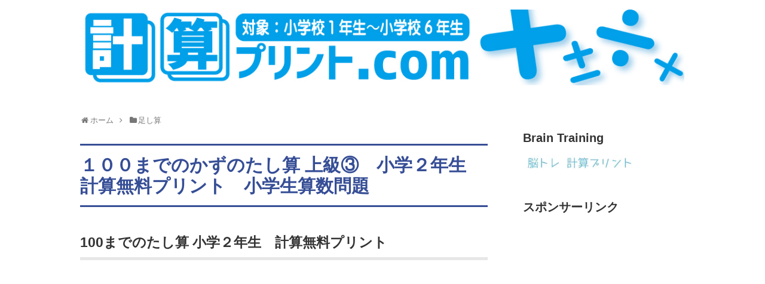

--- FILE ---
content_type: text/html; charset=UTF-8
request_url: https://keipri.com/2019/08/06/post-5605/
body_size: 12603
content:
<!DOCTYPE html>
<html lang="ja">
<head>
<script async custom-element="amp-auto-ads"
        src="https://cdn.ampproject.org/v0/amp-auto-ads-0.1.js">
</script>
	
	
<meta charset="UTF-8">
  <meta name="viewport" content="width=1280, maximum-scale=1, user-scalable=yes">
<link rel="alternate" type="application/rss+xml" title="計算プリント.com｜１～6年生小学校　算数問題　無料ドリルプリント集 RSS Feed" href="https://keipri.com/feed/" />
<link rel="pingback" href="https://keipri.com/xmlrpc.php" />
<meta name="description" content="小学生で学習する１００までのたし算計算問題です。無料プリントなので、是非ダウンロードしてお使いください。算数計算問題プリント" />
<meta name="keywords" content="小学２年,算数,問題,たし算,ひき算" />
<!-- OGP -->
<meta property="og:type" content="article">
<meta property="og:description" content="小学生で学習する１００までのたし算計算問題です。無料プリントなので、是非ダウンロードしてお使いください。算数計算問題プリント">
<meta property="og:title" content="１００までのかずのたし算 上級③　小学２年生　計算無料プリント　小学生算数問題">
<meta property="og:url" content="https://keipri.com/2019/08/06/post-5605/">
<meta property="og:image" content="https://keipri.com/wp-content/themes/simplicity2-child/images/og-image.jpg">
<meta property="og:site_name" content="計算プリント.com｜１～6年生小学校　算数問題　無料ドリルプリント集">
<meta property="og:locale" content="ja_JP">
<!-- /OGP -->
<!-- Twitter Card -->
<meta name="twitter:card" content="summary">
<meta name="twitter:description" content="小学生で学習する１００までのたし算計算問題です。無料プリントなので、是非ダウンロードしてお使いください。算数計算問題プリント">
<meta name="twitter:title" content="１００までのかずのたし算 上級③　小学２年生　計算無料プリント　小学生算数問題">
<meta name="twitter:url" content="https://keipri.com/2019/08/06/post-5605/">
<meta name="twitter:image" content="https://keipri.com/wp-content/themes/simplicity2-child/images/og-image.jpg">
<meta name="twitter:domain" content="keipri.com">
<meta name="twitter:creator" content="@keisanprint">
<meta name="twitter:site" content="@keisanprint">
<!-- /Twitter Card -->

<title>100までのたしざん　小学２年生　算数問題　計算プリント</title>
<meta name='robots' content='max-image-preview:large' />

<script>
MathJax = {
  tex: {
    inlineMath: [['$','$'],['\\(','\\)']], 
    processEscapes: true
  },
  options: {
    ignoreHtmlClass: 'tex2jax_ignore|editor-rich-text'
  }
};

</script>
<link rel='dns-prefetch' href='//cdn.jsdelivr.net' />
<link rel='dns-prefetch' href='//stats.wp.com' />
<link rel='dns-prefetch' href='//v0.wordpress.com' />
<link rel='dns-prefetch' href='//i0.wp.com' />
<link rel="alternate" type="application/rss+xml" title="計算プリント.com｜１～6年生小学校　算数問題　無料ドリルプリント集 &raquo; フィード" href="https://keipri.com/feed/" />
<link rel="alternate" type="application/rss+xml" title="計算プリント.com｜１～6年生小学校　算数問題　無料ドリルプリント集 &raquo; コメントフィード" href="https://keipri.com/comments/feed/" />
<link rel="alternate" type="application/rss+xml" title="計算プリント.com｜１～6年生小学校　算数問題　無料ドリルプリント集 &raquo; １００までのかずのたし算 上級③　小学２年生　計算無料プリント　小学生算数問題 のコメントのフィード" href="https://keipri.com/2019/08/06/post-5605/feed/" />
<script type="text/javascript">
window._wpemojiSettings = {"baseUrl":"https:\/\/s.w.org\/images\/core\/emoji\/14.0.0\/72x72\/","ext":".png","svgUrl":"https:\/\/s.w.org\/images\/core\/emoji\/14.0.0\/svg\/","svgExt":".svg","source":{"concatemoji":"https:\/\/keipri.com\/wp-includes\/js\/wp-emoji-release.min.js?ver=6.2.8"}};
/*! This file is auto-generated */
!function(e,a,t){var n,r,o,i=a.createElement("canvas"),p=i.getContext&&i.getContext("2d");function s(e,t){p.clearRect(0,0,i.width,i.height),p.fillText(e,0,0);e=i.toDataURL();return p.clearRect(0,0,i.width,i.height),p.fillText(t,0,0),e===i.toDataURL()}function c(e){var t=a.createElement("script");t.src=e,t.defer=t.type="text/javascript",a.getElementsByTagName("head")[0].appendChild(t)}for(o=Array("flag","emoji"),t.supports={everything:!0,everythingExceptFlag:!0},r=0;r<o.length;r++)t.supports[o[r]]=function(e){if(p&&p.fillText)switch(p.textBaseline="top",p.font="600 32px Arial",e){case"flag":return s("\ud83c\udff3\ufe0f\u200d\u26a7\ufe0f","\ud83c\udff3\ufe0f\u200b\u26a7\ufe0f")?!1:!s("\ud83c\uddfa\ud83c\uddf3","\ud83c\uddfa\u200b\ud83c\uddf3")&&!s("\ud83c\udff4\udb40\udc67\udb40\udc62\udb40\udc65\udb40\udc6e\udb40\udc67\udb40\udc7f","\ud83c\udff4\u200b\udb40\udc67\u200b\udb40\udc62\u200b\udb40\udc65\u200b\udb40\udc6e\u200b\udb40\udc67\u200b\udb40\udc7f");case"emoji":return!s("\ud83e\udef1\ud83c\udffb\u200d\ud83e\udef2\ud83c\udfff","\ud83e\udef1\ud83c\udffb\u200b\ud83e\udef2\ud83c\udfff")}return!1}(o[r]),t.supports.everything=t.supports.everything&&t.supports[o[r]],"flag"!==o[r]&&(t.supports.everythingExceptFlag=t.supports.everythingExceptFlag&&t.supports[o[r]]);t.supports.everythingExceptFlag=t.supports.everythingExceptFlag&&!t.supports.flag,t.DOMReady=!1,t.readyCallback=function(){t.DOMReady=!0},t.supports.everything||(n=function(){t.readyCallback()},a.addEventListener?(a.addEventListener("DOMContentLoaded",n,!1),e.addEventListener("load",n,!1)):(e.attachEvent("onload",n),a.attachEvent("onreadystatechange",function(){"complete"===a.readyState&&t.readyCallback()})),(e=t.source||{}).concatemoji?c(e.concatemoji):e.wpemoji&&e.twemoji&&(c(e.twemoji),c(e.wpemoji)))}(window,document,window._wpemojiSettings);
</script>
<style type="text/css">
img.wp-smiley,
img.emoji {
	display: inline !important;
	border: none !important;
	box-shadow: none !important;
	height: 1em !important;
	width: 1em !important;
	margin: 0 0.07em !important;
	vertical-align: -0.1em !important;
	background: none !important;
	padding: 0 !important;
}
</style>
	<link rel='stylesheet' id='simplicity-style-css' href='https://keipri.com/wp-content/themes/simplicity2/style.css?ver=6.2.8&#038;fver=20180829120344' type='text/css' media='all' />
<link rel='stylesheet' id='responsive-style-css' href='https://keipri.com/wp-content/themes/simplicity2/css/responsive-pc.css?ver=6.2.8&#038;fver=20180829120344' type='text/css' media='all' />
<link rel='stylesheet' id='font-awesome-style-css' href='https://keipri.com/wp-content/themes/simplicity2/webfonts/css/font-awesome.min.css?ver=6.2.8&#038;fver=20180829120344' type='text/css' media='all' />
<link rel='stylesheet' id='icomoon-style-css' href='https://keipri.com/wp-content/themes/simplicity2/webfonts/icomoon/style.css?ver=6.2.8&#038;fver=20180829120344' type='text/css' media='all' />
<link rel='stylesheet' id='extension-style-css' href='https://keipri.com/wp-content/themes/simplicity2/css/extension.css?ver=6.2.8&#038;fver=20180829120344' type='text/css' media='all' />
<style id='extension-style-inline-css' type='text/css'>
#h-top{min-height:135px} figure.entry-thumb,.new-entry-thumb,.popular-entry-thumb,.related-entry-thumb{display:none}.widget_new_popular .wpp-thumbnail,.widget_popular_ranking .wpp-thumbnail{display:none}.related-entry-thumbnail .related-entry-thumb{display:block}.entry-card-content,.related-entry-content{margin-left:0}.widget_new_popular ul li::before{display:none}.new-entry,#sidebar ul.wpp-list{padding-left:1em}.new-entry a,#sidebar ul.wpp-list a{color:;text-decoration:underline}.article{font-size:18px}#header .alignleft{margin-right:30px;max-width:none}@media screen and (max-width:639px){.article br{display:block}}
</style>
<link rel='stylesheet' id='child-style-css' href='https://keipri.com/wp-content/themes/simplicity2-child/style.css?ver=6.2.8&#038;fver=20180829120531' type='text/css' media='all' />
<link rel='stylesheet' id='print-style-css' href='https://keipri.com/wp-content/themes/simplicity2/css/print.css?ver=6.2.8&#038;fver=20180829120344' type='text/css' media='print' />
<link rel='stylesheet' id='wp-block-library-css' href='https://keipri.com/wp-includes/css/dist/block-library/style.min.css?ver=6.2.8' type='text/css' media='all' />
<style id='wp-block-library-inline-css' type='text/css'>
.has-text-align-justify{text-align:justify;}
</style>
<link rel='stylesheet' id='mediaelement-css' href='https://keipri.com/wp-includes/js/mediaelement/mediaelementplayer-legacy.min.css?ver=4.2.17' type='text/css' media='all' />
<link rel='stylesheet' id='wp-mediaelement-css' href='https://keipri.com/wp-includes/js/mediaelement/wp-mediaelement.min.css?ver=6.2.8' type='text/css' media='all' />
<link rel='stylesheet' id='classic-theme-styles-css' href='https://keipri.com/wp-includes/css/classic-themes.min.css?ver=6.2.8' type='text/css' media='all' />
<style id='global-styles-inline-css' type='text/css'>
body{--wp--preset--color--black: #000000;--wp--preset--color--cyan-bluish-gray: #abb8c3;--wp--preset--color--white: #ffffff;--wp--preset--color--pale-pink: #f78da7;--wp--preset--color--vivid-red: #cf2e2e;--wp--preset--color--luminous-vivid-orange: #ff6900;--wp--preset--color--luminous-vivid-amber: #fcb900;--wp--preset--color--light-green-cyan: #7bdcb5;--wp--preset--color--vivid-green-cyan: #00d084;--wp--preset--color--pale-cyan-blue: #8ed1fc;--wp--preset--color--vivid-cyan-blue: #0693e3;--wp--preset--color--vivid-purple: #9b51e0;--wp--preset--gradient--vivid-cyan-blue-to-vivid-purple: linear-gradient(135deg,rgba(6,147,227,1) 0%,rgb(155,81,224) 100%);--wp--preset--gradient--light-green-cyan-to-vivid-green-cyan: linear-gradient(135deg,rgb(122,220,180) 0%,rgb(0,208,130) 100%);--wp--preset--gradient--luminous-vivid-amber-to-luminous-vivid-orange: linear-gradient(135deg,rgba(252,185,0,1) 0%,rgba(255,105,0,1) 100%);--wp--preset--gradient--luminous-vivid-orange-to-vivid-red: linear-gradient(135deg,rgba(255,105,0,1) 0%,rgb(207,46,46) 100%);--wp--preset--gradient--very-light-gray-to-cyan-bluish-gray: linear-gradient(135deg,rgb(238,238,238) 0%,rgb(169,184,195) 100%);--wp--preset--gradient--cool-to-warm-spectrum: linear-gradient(135deg,rgb(74,234,220) 0%,rgb(151,120,209) 20%,rgb(207,42,186) 40%,rgb(238,44,130) 60%,rgb(251,105,98) 80%,rgb(254,248,76) 100%);--wp--preset--gradient--blush-light-purple: linear-gradient(135deg,rgb(255,206,236) 0%,rgb(152,150,240) 100%);--wp--preset--gradient--blush-bordeaux: linear-gradient(135deg,rgb(254,205,165) 0%,rgb(254,45,45) 50%,rgb(107,0,62) 100%);--wp--preset--gradient--luminous-dusk: linear-gradient(135deg,rgb(255,203,112) 0%,rgb(199,81,192) 50%,rgb(65,88,208) 100%);--wp--preset--gradient--pale-ocean: linear-gradient(135deg,rgb(255,245,203) 0%,rgb(182,227,212) 50%,rgb(51,167,181) 100%);--wp--preset--gradient--electric-grass: linear-gradient(135deg,rgb(202,248,128) 0%,rgb(113,206,126) 100%);--wp--preset--gradient--midnight: linear-gradient(135deg,rgb(2,3,129) 0%,rgb(40,116,252) 100%);--wp--preset--duotone--dark-grayscale: url('#wp-duotone-dark-grayscale');--wp--preset--duotone--grayscale: url('#wp-duotone-grayscale');--wp--preset--duotone--purple-yellow: url('#wp-duotone-purple-yellow');--wp--preset--duotone--blue-red: url('#wp-duotone-blue-red');--wp--preset--duotone--midnight: url('#wp-duotone-midnight');--wp--preset--duotone--magenta-yellow: url('#wp-duotone-magenta-yellow');--wp--preset--duotone--purple-green: url('#wp-duotone-purple-green');--wp--preset--duotone--blue-orange: url('#wp-duotone-blue-orange');--wp--preset--font-size--small: 13px;--wp--preset--font-size--medium: 20px;--wp--preset--font-size--large: 36px;--wp--preset--font-size--x-large: 42px;--wp--preset--spacing--20: 0.44rem;--wp--preset--spacing--30: 0.67rem;--wp--preset--spacing--40: 1rem;--wp--preset--spacing--50: 1.5rem;--wp--preset--spacing--60: 2.25rem;--wp--preset--spacing--70: 3.38rem;--wp--preset--spacing--80: 5.06rem;--wp--preset--shadow--natural: 6px 6px 9px rgba(0, 0, 0, 0.2);--wp--preset--shadow--deep: 12px 12px 50px rgba(0, 0, 0, 0.4);--wp--preset--shadow--sharp: 6px 6px 0px rgba(0, 0, 0, 0.2);--wp--preset--shadow--outlined: 6px 6px 0px -3px rgba(255, 255, 255, 1), 6px 6px rgba(0, 0, 0, 1);--wp--preset--shadow--crisp: 6px 6px 0px rgba(0, 0, 0, 1);}:where(.is-layout-flex){gap: 0.5em;}body .is-layout-flow > .alignleft{float: left;margin-inline-start: 0;margin-inline-end: 2em;}body .is-layout-flow > .alignright{float: right;margin-inline-start: 2em;margin-inline-end: 0;}body .is-layout-flow > .aligncenter{margin-left: auto !important;margin-right: auto !important;}body .is-layout-constrained > .alignleft{float: left;margin-inline-start: 0;margin-inline-end: 2em;}body .is-layout-constrained > .alignright{float: right;margin-inline-start: 2em;margin-inline-end: 0;}body .is-layout-constrained > .aligncenter{margin-left: auto !important;margin-right: auto !important;}body .is-layout-constrained > :where(:not(.alignleft):not(.alignright):not(.alignfull)){max-width: var(--wp--style--global--content-size);margin-left: auto !important;margin-right: auto !important;}body .is-layout-constrained > .alignwide{max-width: var(--wp--style--global--wide-size);}body .is-layout-flex{display: flex;}body .is-layout-flex{flex-wrap: wrap;align-items: center;}body .is-layout-flex > *{margin: 0;}:where(.wp-block-columns.is-layout-flex){gap: 2em;}.has-black-color{color: var(--wp--preset--color--black) !important;}.has-cyan-bluish-gray-color{color: var(--wp--preset--color--cyan-bluish-gray) !important;}.has-white-color{color: var(--wp--preset--color--white) !important;}.has-pale-pink-color{color: var(--wp--preset--color--pale-pink) !important;}.has-vivid-red-color{color: var(--wp--preset--color--vivid-red) !important;}.has-luminous-vivid-orange-color{color: var(--wp--preset--color--luminous-vivid-orange) !important;}.has-luminous-vivid-amber-color{color: var(--wp--preset--color--luminous-vivid-amber) !important;}.has-light-green-cyan-color{color: var(--wp--preset--color--light-green-cyan) !important;}.has-vivid-green-cyan-color{color: var(--wp--preset--color--vivid-green-cyan) !important;}.has-pale-cyan-blue-color{color: var(--wp--preset--color--pale-cyan-blue) !important;}.has-vivid-cyan-blue-color{color: var(--wp--preset--color--vivid-cyan-blue) !important;}.has-vivid-purple-color{color: var(--wp--preset--color--vivid-purple) !important;}.has-black-background-color{background-color: var(--wp--preset--color--black) !important;}.has-cyan-bluish-gray-background-color{background-color: var(--wp--preset--color--cyan-bluish-gray) !important;}.has-white-background-color{background-color: var(--wp--preset--color--white) !important;}.has-pale-pink-background-color{background-color: var(--wp--preset--color--pale-pink) !important;}.has-vivid-red-background-color{background-color: var(--wp--preset--color--vivid-red) !important;}.has-luminous-vivid-orange-background-color{background-color: var(--wp--preset--color--luminous-vivid-orange) !important;}.has-luminous-vivid-amber-background-color{background-color: var(--wp--preset--color--luminous-vivid-amber) !important;}.has-light-green-cyan-background-color{background-color: var(--wp--preset--color--light-green-cyan) !important;}.has-vivid-green-cyan-background-color{background-color: var(--wp--preset--color--vivid-green-cyan) !important;}.has-pale-cyan-blue-background-color{background-color: var(--wp--preset--color--pale-cyan-blue) !important;}.has-vivid-cyan-blue-background-color{background-color: var(--wp--preset--color--vivid-cyan-blue) !important;}.has-vivid-purple-background-color{background-color: var(--wp--preset--color--vivid-purple) !important;}.has-black-border-color{border-color: var(--wp--preset--color--black) !important;}.has-cyan-bluish-gray-border-color{border-color: var(--wp--preset--color--cyan-bluish-gray) !important;}.has-white-border-color{border-color: var(--wp--preset--color--white) !important;}.has-pale-pink-border-color{border-color: var(--wp--preset--color--pale-pink) !important;}.has-vivid-red-border-color{border-color: var(--wp--preset--color--vivid-red) !important;}.has-luminous-vivid-orange-border-color{border-color: var(--wp--preset--color--luminous-vivid-orange) !important;}.has-luminous-vivid-amber-border-color{border-color: var(--wp--preset--color--luminous-vivid-amber) !important;}.has-light-green-cyan-border-color{border-color: var(--wp--preset--color--light-green-cyan) !important;}.has-vivid-green-cyan-border-color{border-color: var(--wp--preset--color--vivid-green-cyan) !important;}.has-pale-cyan-blue-border-color{border-color: var(--wp--preset--color--pale-cyan-blue) !important;}.has-vivid-cyan-blue-border-color{border-color: var(--wp--preset--color--vivid-cyan-blue) !important;}.has-vivid-purple-border-color{border-color: var(--wp--preset--color--vivid-purple) !important;}.has-vivid-cyan-blue-to-vivid-purple-gradient-background{background: var(--wp--preset--gradient--vivid-cyan-blue-to-vivid-purple) !important;}.has-light-green-cyan-to-vivid-green-cyan-gradient-background{background: var(--wp--preset--gradient--light-green-cyan-to-vivid-green-cyan) !important;}.has-luminous-vivid-amber-to-luminous-vivid-orange-gradient-background{background: var(--wp--preset--gradient--luminous-vivid-amber-to-luminous-vivid-orange) !important;}.has-luminous-vivid-orange-to-vivid-red-gradient-background{background: var(--wp--preset--gradient--luminous-vivid-orange-to-vivid-red) !important;}.has-very-light-gray-to-cyan-bluish-gray-gradient-background{background: var(--wp--preset--gradient--very-light-gray-to-cyan-bluish-gray) !important;}.has-cool-to-warm-spectrum-gradient-background{background: var(--wp--preset--gradient--cool-to-warm-spectrum) !important;}.has-blush-light-purple-gradient-background{background: var(--wp--preset--gradient--blush-light-purple) !important;}.has-blush-bordeaux-gradient-background{background: var(--wp--preset--gradient--blush-bordeaux) !important;}.has-luminous-dusk-gradient-background{background: var(--wp--preset--gradient--luminous-dusk) !important;}.has-pale-ocean-gradient-background{background: var(--wp--preset--gradient--pale-ocean) !important;}.has-electric-grass-gradient-background{background: var(--wp--preset--gradient--electric-grass) !important;}.has-midnight-gradient-background{background: var(--wp--preset--gradient--midnight) !important;}.has-small-font-size{font-size: var(--wp--preset--font-size--small) !important;}.has-medium-font-size{font-size: var(--wp--preset--font-size--medium) !important;}.has-large-font-size{font-size: var(--wp--preset--font-size--large) !important;}.has-x-large-font-size{font-size: var(--wp--preset--font-size--x-large) !important;}
.wp-block-navigation a:where(:not(.wp-element-button)){color: inherit;}
:where(.wp-block-columns.is-layout-flex){gap: 2em;}
.wp-block-pullquote{font-size: 1.5em;line-height: 1.6;}
</style>
<link rel='stylesheet' id='wc-shortcodes-style-css' href='https://keipri.com/wp-content/plugins/wc-shortcodes/public/assets/css/style.css?ver=3.46&#038;fver=20190619020916' type='text/css' media='all' />
<style id='akismet-widget-style-inline-css' type='text/css'>

			.a-stats {
				--akismet-color-mid-green: #357b49;
				--akismet-color-white: #fff;
				--akismet-color-light-grey: #f6f7f7;

				max-width: 350px;
				width: auto;
			}

			.a-stats * {
				all: unset;
				box-sizing: border-box;
			}

			.a-stats strong {
				font-weight: 600;
			}

			.a-stats a.a-stats__link,
			.a-stats a.a-stats__link:visited,
			.a-stats a.a-stats__link:active {
				background: var(--akismet-color-mid-green);
				border: none;
				box-shadow: none;
				border-radius: 8px;
				color: var(--akismet-color-white);
				cursor: pointer;
				display: block;
				font-family: -apple-system, BlinkMacSystemFont, 'Segoe UI', 'Roboto', 'Oxygen-Sans', 'Ubuntu', 'Cantarell', 'Helvetica Neue', sans-serif;
				font-weight: 500;
				padding: 12px;
				text-align: center;
				text-decoration: none;
				transition: all 0.2s ease;
			}

			/* Extra specificity to deal with TwentyTwentyOne focus style */
			.widget .a-stats a.a-stats__link:focus {
				background: var(--akismet-color-mid-green);
				color: var(--akismet-color-white);
				text-decoration: none;
			}

			.a-stats a.a-stats__link:hover {
				filter: brightness(110%);
				box-shadow: 0 4px 12px rgba(0, 0, 0, 0.06), 0 0 2px rgba(0, 0, 0, 0.16);
			}

			.a-stats .count {
				color: var(--akismet-color-white);
				display: block;
				font-size: 1.5em;
				line-height: 1.4;
				padding: 0 13px;
				white-space: nowrap;
			}
		
</style>
<link rel='stylesheet' id='wordpresscanvas-font-awesome-css' href='https://keipri.com/wp-content/plugins/wc-shortcodes/public/assets/css/font-awesome.min.css?ver=4.7.0&#038;fver=20190619020916' type='text/css' media='all' />
<link rel='stylesheet' id='jetpack_css-css' href='https://keipri.com/wp-content/plugins/jetpack/css/jetpack.css?ver=12.8.2&#038;fver=20241014035550' type='text/css' media='all' />
<script type='text/javascript' id='jetpack_related-posts-js-extra'>
/* <![CDATA[ */
var related_posts_js_options = {"post_heading":"h4"};
/* ]]> */
</script>
<script type='text/javascript' src='https://keipri.com/wp-content/plugins/jetpack/_inc/build/related-posts/related-posts.min.js?ver=20211209&#038;fver=20241014035550' id='jetpack_related-posts-js'></script>
<script type='text/javascript' src='https://keipri.com/wp-includes/js/jquery/jquery.min.js?ver=3.6.4' id='jquery-core-js'></script>
<script type='text/javascript' src='https://keipri.com/wp-includes/js/jquery/jquery-migrate.min.js?ver=3.4.0' id='jquery-migrate-js'></script>
<link rel="canonical" href="https://keipri.com/2019/08/06/post-5605/" />
<link rel='shortlink' href='https://wp.me/padsCs-1sp' />
<link rel="alternate" type="application/json+oembed" href="https://keipri.com/wp-json/oembed/1.0/embed?url=https%3A%2F%2Fkeipri.com%2F2019%2F08%2F06%2Fpost-5605%2F" />
<link rel="alternate" type="text/xml+oembed" href="https://keipri.com/wp-json/oembed/1.0/embed?url=https%3A%2F%2Fkeipri.com%2F2019%2F08%2F06%2Fpost-5605%2F&#038;format=xml" />
	<style>img#wpstats{display:none}</style>
		
<!-- Jetpack Open Graph Tags -->
<meta property="og:type" content="article" />
<meta property="og:title" content="１００までのかずのたし算 上級③　小学２年生　計算無料プリント　小学生算数問題" />
<meta property="og:url" content="https://keipri.com/2019/08/06/post-5605/" />
<meta property="og:description" content="100までのたし算 小学２年生　計算無料プリント &nbsp; &nbsp; 100までのたし算　上級④へ こ&hellip;" />
<meta property="article:published_time" content="2019-08-06T07:49:37+00:00" />
<meta property="article:modified_time" content="2019-08-06T08:01:31+00:00" />
<meta property="og:site_name" content="計算プリント.com｜１～6年生小学校　算数問題　無料ドリルプリント集" />
<meta property="og:image" content="https://i0.wp.com/keipri.com/wp-content/uploads/2019/02/image-2.jpg?fit=640%2C640&#038;ssl=1" />
<meta property="og:image:width" content="640" />
<meta property="og:image:height" content="640" />
<meta property="og:image:alt" content="" />
<meta property="og:locale" content="ja_JP" />
<meta name="twitter:text:title" content="１００までのかずのたし算 上級③　小学２年生　計算無料プリント　小学生算数問題" />
<meta name="twitter:image" content="https://i0.wp.com/keipri.com/wp-content/uploads/2019/02/image-2.jpg?fit=240%2C240&amp;ssl=1" />
<meta name="twitter:card" content="summary" />

<!-- End Jetpack Open Graph Tags -->
<!-- Google Analytics -->
<script>
  (function(i,s,o,g,r,a,m){i['GoogleAnalyticsObject']=r;i[r]=i[r]||function(){
  (i[r].q=i[r].q||[]).push(arguments)},i[r].l=1*new Date();a=s.createElement(o),
  m=s.getElementsByTagName(o)[0];a.async=1;a.src=g;m.parentNode.insertBefore(a,m)
  })(window,document,'script','//www.google-analytics.com/analytics.js','ga');

  ga('create', 'UA-123198227-2', 'auto');
    ga('require', 'displayfeatures');
    ga('send', 'pageview');
</script>
<!-- /Google Analytics -->
<link rel="icon" href="https://i0.wp.com/keipri.com/wp-content/uploads/2019/02/image-2.jpg?fit=32%2C32&#038;ssl=1" sizes="32x32" />
<link rel="icon" href="https://i0.wp.com/keipri.com/wp-content/uploads/2019/02/image-2.jpg?fit=192%2C192&#038;ssl=1" sizes="192x192" />
<link rel="apple-touch-icon" href="https://i0.wp.com/keipri.com/wp-content/uploads/2019/02/image-2.jpg?fit=180%2C180&#038;ssl=1" />
<meta name="msapplication-TileImage" content="https://i0.wp.com/keipri.com/wp-content/uploads/2019/02/image-2.jpg?fit=270%2C270&#038;ssl=1" />
<style id="sccss">/* カスタム CSS をここに入力してください */

/*固定ページタイトル非表示*/
.page 
.entry-title {
  display: none;
}

/*枠線非表示*/
#main { border: 0 none; }

/*--------------------------------- 
記事一覧をカード型にする
--------------------------------*/
/* トップページ記事一覧の透明化 */
.home #main{
	background-color:transparent;
	padding:5px 5px;
	border:none;
}
/*記事の背景と影 */
#main .entry {	
	width:auto;
	margin-bottom:12px;
	background-color:#fff;/* エントリーの背景は白 */
	border:1px solid rgb(238, 238, 238);
	box-shadow:rgba(0, 0, 0, 0.509804) 9px 9px 10px -4px;
	-webkit-box-shadow:rgba(0, 0, 0, 0.509804) 9px 9px 10px -4px;
	-moz-box-shadow:rgba(0, 0, 0, 0.509804) 9px 9px 10px -4px;
}
/*カテゴリー一覧の透明化 */
.category #main{
	background-color:transparent;
	padding:0px 0px;
	border:none;
}
/*アーカイブの透明化 */
.archive #main{
	background-color:transparent;
	padding:0px 0px;
	border:none;
}

#main .entry {	
	width:auto;
	padding:20px;
	margin-bottom:12px;
}

#navi-in{
    display: flex;
    justify-content: center;
}</style><link rel="stylesheet" type="text/css" id="wp-custom-css" href="https://keipri.com/?custom-css=8fb8f36c24" />	
	
	<script async src="//pagead2.googlesyndication.com/pagead/js/adsbygoogle.js"></script>
<script>
     (adsbygoogle = window.adsbygoogle || []).push({
          google_ad_client: "ca-pub-9577524080634362",
          enable_page_level_ads: true
     });
</script>
</head>
  <body class="post-template-default single single-post postid-5605 single-format-standard wc-shortcodes-font-awesome-enabled categoryid-2" itemscope itemtype="https://schema.org/WebPage">
    <div id="container">

      <!-- header -->
      <header itemscope itemtype="https://schema.org/WPHeader">
        <div id="header" class="clearfix">
          <div id="header-in">

                        <div id="h-top">
              
              <div class="alignleft top-title-catchphrase">
                <!-- サイトのタイトル -->
<p id="site-title" itemscope itemtype="https://schema.org/Organization">
  <a href="https://keipri.com/"><img src="https://keipri.com/wp-content/uploads/2018/09/bana-main.jpg" alt="計算プリント.com｜１～6年生小学校　算数問題　無料ドリルプリント集" class="site-title-img" /></a></p>
<!-- サイトの概要 -->
<p id="site-description">
  </p>
              </div>

              <div class="alignright top-sns-follows">
                              </div>

            </div><!-- /#h-top -->
          </div><!-- /#header-in -->
        </div><!-- /#header -->
      </header>

      
      <!-- 本体部分 -->
      <div id="body">
        <div id="body-in" class="cf">

          
          <!-- main -->
          <main itemscope itemprop="mainContentOfPage">
            <div id="main" itemscope itemtype="https://schema.org/Blog">
            
  <div id="breadcrumb" class="breadcrumb-category"><div itemtype="http://data-vocabulary.org/Breadcrumb" itemscope="" class="breadcrumb-home"><span class="fa fa-home fa-fw"></span><a href="https://keipri.com" itemprop="url"><span itemprop="title">ホーム</span></a><span class="sp"><span class="fa fa-angle-right"></span></span></div><div itemtype="http://data-vocabulary.org/Breadcrumb" itemscope=""><span class="fa fa-folder fa-fw"></span><a href="https://keipri.com/category/%e8%b6%b3%e3%81%97%e7%ae%97/" itemprop="url"><span itemprop="title">足し算</span></a></div></div><!-- /#breadcrumb -->  <div id="post-5605" class="post-5605 post type-post status-publish format-standard hentry category-2 tag-math-worksheets tag-mathematics tag-practice-questions tag-9 tag-116 tag-17 tag-4 tag-75">
  <article class="article">
  
  
  <header>
    <h1 class="entry-title">１００までのかずのたし算 上級③　小学２年生　計算無料プリント　小学生算数問題</h1>
    <p class="post-meta">
          
      
      
      
      
      
      
    </p>

    
    
    
      </header>

  
  <div id="the-content" class="entry-content">
  <h3>100までのたし算 小学２年生　計算無料プリント</h3>
<iframe src="//docs.google.com/viewer?url=https%3A%2F%2Fkeipri.com%2Fwp-content%2Fuploads%2F2019%2F08%2F100%E3%81%BE%E3%81%A7%E3%81%AE%E8%A8%88%E7%AE%97%E7%B9%B0%E4%B8%8A%E2%91%A2.pdf&hl=ja&embedded=true" class="gde-frame" style="width:100%; height:500px; border: none;" scrolling="no"></iframe>
<p class="gde-text"><a href="https://keipri.com/wp-content/uploads/2019/08/100までの計算繰上③.pdf" class="gde-link">Download (PDF, 82KB)</a></p>
<p>&ensp;</p>
<p>&ensp;</p>
<p><span style="font-size: 24px;">100までのたし算　上級④</span>へ<br />
ここをクリック→<a href="https://wp.me/padsCs-1sq">https://wp.me/padsCs-1sq</a></p>

<div id='jp-relatedposts' class='jp-relatedposts' >
	
</div>  </div>

  <footer>
    <!-- ページリンク -->
                  
      <!-- 文章下広告 -->
                  

    
    <div id="sns-group" class="sns-group sns-group-bottom">
    
        </div>

    
    <p class="footer-post-meta">

      
      
      
          </p>
  </footer>
  </article><!-- .article -->
  </div><!-- .post -->

      <div id="under-entry-body">

      


        <!-- 広告 -->
                  
      
      
      <!-- comment area -->
<div id="comment-area">
	<aside>	<div id="respond" class="comment-respond">
		<h2 id="reply-title" class="comment-reply-title">コメントをどうぞ <small><a rel="nofollow" id="cancel-comment-reply-link" href="/2019/08/06/post-5605/#respond" style="display:none;">コメントをキャンセル</a></small></h2><form action="https://keipri.com/wp-comments-post.php" method="post" id="commentform" class="comment-form"><p class="comment-notes"><span id="email-notes">メールアドレスが公開されることはありません。</span> <span class="required-field-message"><span class="required">※</span> が付いている欄は必須項目です</span></p><p class="comment-form-comment"><textarea id="comment" class="expanding" name="comment" cols="45" rows="8" aria-required="true" placeholder=""></textarea></p><p class="comment-form-author"><label for="author">名前 <span class="required">※</span></label> <input id="author" name="author" type="text" value="" size="30" maxlength="245" autocomplete="name" required="required" /></p>
<p class="comment-form-email"><label for="email">メール <span class="required">※</span></label> <input id="email" name="email" type="text" value="" size="30" maxlength="100" aria-describedby="email-notes" autocomplete="email" required="required" /></p>
<p class="comment-form-url"><label for="url">サイト</label> <input id="url" name="url" type="text" value="" size="30" maxlength="200" autocomplete="url" /></p>
<p class="comment-form-cookies-consent"><input id="wp-comment-cookies-consent" name="wp-comment-cookies-consent" type="checkbox" value="yes" /> <label for="wp-comment-cookies-consent">次回のコメントで使用するためブラウザーに自分の名前、メールアドレス、サイトを保存する。</label></p>
<p class="comment-subscription-form"><input type="checkbox" name="subscribe_comments" id="subscribe_comments" value="subscribe" style="width: auto; -moz-appearance: checkbox; -webkit-appearance: checkbox;" /> <label class="subscribe-label" id="subscribe-label" for="subscribe_comments">新しいコメントをメールで通知</label></p><p class="comment-subscription-form"><input type="checkbox" name="subscribe_blog" id="subscribe_blog" value="subscribe" style="width: auto; -moz-appearance: checkbox; -webkit-appearance: checkbox;" /> <label class="subscribe-label" id="subscribe-blog-label" for="subscribe_blog">新しい投稿をメールで受け取る</label></p><p class="form-submit"><input name="submit" type="submit" id="submit" class="submit" value="コメントを送信" /> <input type='hidden' name='comment_post_ID' value='5605' id='comment_post_ID' />
<input type='hidden' name='comment_parent' id='comment_parent' value='0' />
</p><p style="display: none;"><input type="hidden" id="akismet_comment_nonce" name="akismet_comment_nonce" value="295be07e4f" /></p><p style="display: none !important;" class="akismet-fields-container" data-prefix="ak_"><label>&#916;<textarea name="ak_hp_textarea" cols="45" rows="8" maxlength="100"></textarea></label><input type="hidden" id="ak_js_1" name="ak_js" value="175"/><script>document.getElementById( "ak_js_1" ).setAttribute( "value", ( new Date() ).getTime() );</script></p></form>	</div><!-- #respond -->
	</aside></div>
<!-- /comment area -->      </div>
    
            </div><!-- /#main -->
          </main>
        <!-- sidebar -->
<div id="sidebar" role="complementary">
    
  <div id="sidebar-widget">
  <!-- ウイジェット -->
  <aside id="google_translate_widget-2" class="widget widget_google_translate_widget"><div id="google_translate_element"></div></aside><aside id="text-13" class="widget widget_text"><h3 class="widget_title sidebar_widget_title">Brain Training</h3>			<div class="textwidget"><p><a href="https://wp.me/PadsCs-1ZA"><img decoding="async" loading="lazy" class="alignnone wp-image-9539 " src="https://i0.wp.com/keipri.com/wp-content/uploads/2020/12/脳トレ-２.jpg?resize=203%2C25&#038;ssl=1" alt="" width="203" height="25" data-recalc-dims="1" srcset="https://i0.wp.com/keipri.com/wp-content/uploads/2020/12/脳トレ-２.jpg?w=583&amp;ssl=1 583w, https://i0.wp.com/keipri.com/wp-content/uploads/2020/12/脳トレ-２.jpg?resize=300%2C37&amp;ssl=1 300w, https://i0.wp.com/keipri.com/wp-content/uploads/2020/12/脳トレ-２.jpg?resize=320%2C40&amp;ssl=1 320w" sizes="(max-width: 203px) 100vw, 203px" /></a></p>
</div>
		</aside><aside id="pc_text-2" class="widget widget_pc_text"><h3 class="widget_title sidebar_widget_title">スポンサーリンク</h3>      <div class="text-pc">
        <script async src="//pagead2.googlesyndication.com/pagead/js/adsbygoogle.js"></script>
<!-- サイドバーＴＯＰ -->
<ins class="adsbygoogle"
     style="display:inline-block;width:300px;height:600px"
     data-ad-client="ca-pub-9577524080634362"
     data-ad-slot="4513498221"></ins>
<script>
(adsbygoogle = window.adsbygoogle || []).push({});
</script>      </div>
      </aside>    <aside id="text-11" class="widget widget_text"><h3 class="widget_title sidebar_widget_title">苦手問題　完全マスター</h3>			<div class="textwidget"><p><a href="https://wp.me/PadsCs-Ke"><img decoding="async" loading="lazy" class="aligncenter wp-image-4676 size-medium" src="https://i0.wp.com/keipri.com/wp-content/uploads/2019/07/公倍数.jpg?resize=300%2C69&#038;ssl=1" alt="" width="300" height="69" data-recalc-dims="1" srcset="https://i0.wp.com/keipri.com/wp-content/uploads/2019/07/公倍数.jpg?w=2070&amp;ssl=1 2070w, https://i0.wp.com/keipri.com/wp-content/uploads/2019/07/公倍数.jpg?resize=300%2C69&amp;ssl=1 300w, https://i0.wp.com/keipri.com/wp-content/uploads/2019/07/公倍数.jpg?resize=768%2C177&amp;ssl=1 768w, https://i0.wp.com/keipri.com/wp-content/uploads/2019/07/公倍数.jpg?resize=1024%2C236&amp;ssl=1 1024w, https://i0.wp.com/keipri.com/wp-content/uploads/2019/07/公倍数.jpg?resize=320%2C74&amp;ssl=1 320w, https://i0.wp.com/keipri.com/wp-content/uploads/2019/07/公倍数.jpg?w=1360&amp;ssl=1 1360w" sizes="(max-width: 300px) 100vw, 300px" /></a> <a href="https://wp.me/PadsCs-BP"><img decoding="async" loading="lazy" class="aligncenter wp-image-4677 size-medium" src="https://i0.wp.com/keipri.com/wp-content/uploads/2019/07/単位.jpg?resize=300%2C68&#038;ssl=1" alt="" width="300" height="68" data-recalc-dims="1" srcset="https://i0.wp.com/keipri.com/wp-content/uploads/2019/07/単位.jpg?w=2064&amp;ssl=1 2064w, https://i0.wp.com/keipri.com/wp-content/uploads/2019/07/単位.jpg?resize=300%2C68&amp;ssl=1 300w, https://i0.wp.com/keipri.com/wp-content/uploads/2019/07/単位.jpg?resize=768%2C173&amp;ssl=1 768w, https://i0.wp.com/keipri.com/wp-content/uploads/2019/07/単位.jpg?resize=1024%2C231&amp;ssl=1 1024w, https://i0.wp.com/keipri.com/wp-content/uploads/2019/07/単位.jpg?resize=320%2C72&amp;ssl=1 320w, https://i0.wp.com/keipri.com/wp-content/uploads/2019/07/単位.jpg?w=1360&amp;ssl=1 1360w" sizes="(max-width: 300px) 100vw, 300px" /></a> <a href="https://wp.me/PadsCs-I7"><img decoding="async" loading="lazy" class="aligncenter wp-image-4678 size-medium" src="https://i0.wp.com/keipri.com/wp-content/uploads/2019/07/比の問題.jpg?resize=300%2C70&#038;ssl=1" alt="" width="300" height="70" data-recalc-dims="1" srcset="https://i0.wp.com/keipri.com/wp-content/uploads/2019/07/比の問題.jpg?w=2065&amp;ssl=1 2065w, https://i0.wp.com/keipri.com/wp-content/uploads/2019/07/比の問題.jpg?resize=300%2C70&amp;ssl=1 300w, https://i0.wp.com/keipri.com/wp-content/uploads/2019/07/比の問題.jpg?resize=768%2C178&amp;ssl=1 768w, https://i0.wp.com/keipri.com/wp-content/uploads/2019/07/比の問題.jpg?resize=1024%2C238&amp;ssl=1 1024w, https://i0.wp.com/keipri.com/wp-content/uploads/2019/07/比の問題.jpg?resize=320%2C74&amp;ssl=1 320w, https://i0.wp.com/keipri.com/wp-content/uploads/2019/07/比の問題.jpg?w=1360&amp;ssl=1 1360w" sizes="(max-width: 300px) 100vw, 300px" /></a><a href="https://wp.me/PadsCs-o1"> <img decoding="async" loading="lazy" class="aligncenter wp-image-4675 size-medium" src="https://i0.wp.com/keipri.com/wp-content/uploads/2019/07/角度.jpg?resize=300%2C69&#038;ssl=1" alt="" width="300" height="69" data-recalc-dims="1" srcset="https://i0.wp.com/keipri.com/wp-content/uploads/2019/07/角度.jpg?w=2064&amp;ssl=1 2064w, https://i0.wp.com/keipri.com/wp-content/uploads/2019/07/角度.jpg?resize=300%2C69&amp;ssl=1 300w, https://i0.wp.com/keipri.com/wp-content/uploads/2019/07/角度.jpg?resize=768%2C176&amp;ssl=1 768w, https://i0.wp.com/keipri.com/wp-content/uploads/2019/07/角度.jpg?resize=1024%2C235&amp;ssl=1 1024w, https://i0.wp.com/keipri.com/wp-content/uploads/2019/07/角度.jpg?resize=320%2C73&amp;ssl=1 320w, https://i0.wp.com/keipri.com/wp-content/uploads/2019/07/角度.jpg?w=1360&amp;ssl=1 1360w" sizes="(max-width: 300px) 100vw, 300px" /></a><a href="https://wp.me/PadsCs-Kb"><img decoding="async" loading="lazy" class="aligncenter wp-image-4682 size-medium" src="https://i0.wp.com/keipri.com/wp-content/uploads/2019/07/速度.jpg?resize=300%2C69&#038;ssl=1" alt="" width="300" height="69" data-recalc-dims="1" srcset="https://i0.wp.com/keipri.com/wp-content/uploads/2019/07/速度.jpg?w=2063&amp;ssl=1 2063w, https://i0.wp.com/keipri.com/wp-content/uploads/2019/07/速度.jpg?resize=300%2C69&amp;ssl=1 300w, https://i0.wp.com/keipri.com/wp-content/uploads/2019/07/速度.jpg?resize=768%2C177&amp;ssl=1 768w, https://i0.wp.com/keipri.com/wp-content/uploads/2019/07/速度.jpg?resize=1024%2C236&amp;ssl=1 1024w, https://i0.wp.com/keipri.com/wp-content/uploads/2019/07/速度.jpg?resize=320%2C74&amp;ssl=1 320w, https://i0.wp.com/keipri.com/wp-content/uploads/2019/07/速度.jpg?w=1360&amp;ssl=1 1360w" sizes="(max-width: 300px) 100vw, 300px" /></a><a href="https://wp.me/PadsCs-1hR"><img decoding="async" loading="lazy" class="wp-image-4979 size-medium aligncenter" src="https://i0.wp.com/keipri.com/wp-content/uploads/2019/07/体積.jpg?resize=300%2C69&#038;ssl=1" alt="" width="300" height="69" data-recalc-dims="1" srcset="https://i0.wp.com/keipri.com/wp-content/uploads/2019/07/体積.jpg?w=2068&amp;ssl=1 2068w, https://i0.wp.com/keipri.com/wp-content/uploads/2019/07/体積.jpg?resize=300%2C69&amp;ssl=1 300w, https://i0.wp.com/keipri.com/wp-content/uploads/2019/07/体積.jpg?resize=768%2C177&amp;ssl=1 768w, https://i0.wp.com/keipri.com/wp-content/uploads/2019/07/体積.jpg?resize=1024%2C236&amp;ssl=1 1024w, https://i0.wp.com/keipri.com/wp-content/uploads/2019/07/体積.jpg?resize=320%2C74&amp;ssl=1 320w, https://i0.wp.com/keipri.com/wp-content/uploads/2019/07/体積.jpg?w=1360&amp;ssl=1 1360w" sizes="(max-width: 300px) 100vw, 300px" /></a><a href="https://wp.me/PadsCs-Dx"><img decoding="async" loading="lazy" class="aligncenter wp-image-4980 size-medium" src="https://i0.wp.com/keipri.com/wp-content/uploads/2019/07/面積-1.jpg?resize=300%2C68&#038;ssl=1" alt="" width="300" height="68" data-recalc-dims="1" srcset="https://i0.wp.com/keipri.com/wp-content/uploads/2019/07/面積-1.jpg?w=2076&amp;ssl=1 2076w, https://i0.wp.com/keipri.com/wp-content/uploads/2019/07/面積-1.jpg?resize=300%2C68&amp;ssl=1 300w, https://i0.wp.com/keipri.com/wp-content/uploads/2019/07/面積-1.jpg?resize=768%2C175&amp;ssl=1 768w, https://i0.wp.com/keipri.com/wp-content/uploads/2019/07/面積-1.jpg?resize=1024%2C233&amp;ssl=1 1024w, https://i0.wp.com/keipri.com/wp-content/uploads/2019/07/面積-1.jpg?resize=320%2C73&amp;ssl=1 320w, https://i0.wp.com/keipri.com/wp-content/uploads/2019/07/面積-1.jpg?w=1360&amp;ssl=1 1360w" sizes="(max-width: 300px) 100vw, 300px" /></a> <a href="https://wp.me/padsCs-1d3"><img decoding="async" loading="lazy" class="aligncenter wp-image-4651 size-medium" src="https://i0.wp.com/keipri.com/wp-content/uploads/2019/06/割合.jpg?resize=300%2C69&#038;ssl=1" alt="" width="300" height="69" data-recalc-dims="1" srcset="https://i0.wp.com/keipri.com/wp-content/uploads/2019/06/割合.jpg?w=2062&amp;ssl=1 2062w, https://i0.wp.com/keipri.com/wp-content/uploads/2019/06/割合.jpg?resize=300%2C69&amp;ssl=1 300w, https://i0.wp.com/keipri.com/wp-content/uploads/2019/06/割合.jpg?resize=768%2C178&amp;ssl=1 768w, https://i0.wp.com/keipri.com/wp-content/uploads/2019/06/割合.jpg?resize=1024%2C237&amp;ssl=1 1024w, https://i0.wp.com/keipri.com/wp-content/uploads/2019/06/割合.jpg?resize=320%2C74&amp;ssl=1 320w, https://i0.wp.com/keipri.com/wp-content/uploads/2019/06/割合.jpg?w=1360&amp;ssl=1 1360w" sizes="(max-width: 300px) 100vw, 300px" /></a> <a href="https://wp.me/PadsCs-ba"><img decoding="async" loading="lazy" class="aligncenter wp-image-4652 size-medium" src="https://i0.wp.com/keipri.com/wp-content/uploads/2019/06/平均.jpg?resize=300%2C69&#038;ssl=1" alt="" width="300" height="69" data-recalc-dims="1" srcset="https://i0.wp.com/keipri.com/wp-content/uploads/2019/06/平均.jpg?w=2060&amp;ssl=1 2060w, https://i0.wp.com/keipri.com/wp-content/uploads/2019/06/平均.jpg?resize=300%2C69&amp;ssl=1 300w, https://i0.wp.com/keipri.com/wp-content/uploads/2019/06/平均.jpg?resize=768%2C177&amp;ssl=1 768w, https://i0.wp.com/keipri.com/wp-content/uploads/2019/06/平均.jpg?resize=1024%2C237&amp;ssl=1 1024w, https://i0.wp.com/keipri.com/wp-content/uploads/2019/06/平均.jpg?resize=320%2C74&amp;ssl=1 320w, https://i0.wp.com/keipri.com/wp-content/uploads/2019/06/平均.jpg?w=1360&amp;ssl=1 1360w" sizes="(max-width: 300px) 100vw, 300px" /><img decoding="async" loading="lazy" class="aligncenter wp-image-4978 size-medium" src="https://i0.wp.com/keipri.com/wp-content/uploads/2019/07/九九を覚える.jpg?resize=300%2C70&#038;ssl=1" alt="" width="300" height="70" data-recalc-dims="1" srcset="https://i0.wp.com/keipri.com/wp-content/uploads/2019/07/九九を覚える.jpg?w=2060&amp;ssl=1 2060w, https://i0.wp.com/keipri.com/wp-content/uploads/2019/07/九九を覚える.jpg?resize=300%2C70&amp;ssl=1 300w, https://i0.wp.com/keipri.com/wp-content/uploads/2019/07/九九を覚える.jpg?resize=768%2C179&amp;ssl=1 768w, https://i0.wp.com/keipri.com/wp-content/uploads/2019/07/九九を覚える.jpg?resize=1024%2C238&amp;ssl=1 1024w, https://i0.wp.com/keipri.com/wp-content/uploads/2019/07/九九を覚える.jpg?resize=320%2C74&amp;ssl=1 320w, https://i0.wp.com/keipri.com/wp-content/uploads/2019/07/九九を覚える.jpg?w=1360&amp;ssl=1 1360w" sizes="(max-width: 300px) 100vw, 300px" /></a><a href="https://wp.me/PadsCs-1FO"><img decoding="async" loading="lazy" class="aligncenter wp-image-6453 size-medium" src="https://i0.wp.com/keipri.com/wp-content/uploads/2019/10/時計.jpg?resize=300%2C69&#038;ssl=1" alt="" width="300" height="69" data-recalc-dims="1" srcset="https://i0.wp.com/keipri.com/wp-content/uploads/2019/10/時計.jpg?w=2060&amp;ssl=1 2060w, https://i0.wp.com/keipri.com/wp-content/uploads/2019/10/時計.jpg?resize=300%2C69&amp;ssl=1 300w, https://i0.wp.com/keipri.com/wp-content/uploads/2019/10/時計.jpg?resize=768%2C177&amp;ssl=1 768w, https://i0.wp.com/keipri.com/wp-content/uploads/2019/10/時計.jpg?resize=1024%2C237&amp;ssl=1 1024w, https://i0.wp.com/keipri.com/wp-content/uploads/2019/10/時計.jpg?resize=320%2C74&amp;ssl=1 320w, https://i0.wp.com/keipri.com/wp-content/uploads/2019/10/時計.jpg?w=1360&amp;ssl=1 1360w" sizes="(max-width: 300px) 100vw, 300px" /></a></p>
<p>&nbsp;</p>
</div>
		</aside><aside id="text-10" class="widget widget_text"><h3 class="widget_title sidebar_widget_title">学年別ページへ移動</h3>			<div class="textwidget"><p><a href="https://wp.me/PadsCs-2y"><img decoding="async" loading="lazy" class="aligncenter wp-image-3986 size-medium" src="https://i0.wp.com/keipri.com/wp-content/uploads/2019/05/IMG_0102.png?resize=300%2C41&#038;ssl=1" alt="" width="300" height="41" data-recalc-dims="1" srcset="https://i0.wp.com/keipri.com/wp-content/uploads/2019/05/IMG_0102.png?w=1462&amp;ssl=1 1462w, https://i0.wp.com/keipri.com/wp-content/uploads/2019/05/IMG_0102.png?resize=300%2C41&amp;ssl=1 300w, https://i0.wp.com/keipri.com/wp-content/uploads/2019/05/IMG_0102.png?resize=768%2C105&amp;ssl=1 768w, https://i0.wp.com/keipri.com/wp-content/uploads/2019/05/IMG_0102.png?resize=1024%2C140&amp;ssl=1 1024w, https://i0.wp.com/keipri.com/wp-content/uploads/2019/05/IMG_0102.png?resize=320%2C44&amp;ssl=1 320w, https://i0.wp.com/keipri.com/wp-content/uploads/2019/05/IMG_0102.png?w=1360&amp;ssl=1 1360w" sizes="(max-width: 300px) 100vw, 300px" /></a> <a href="https://wp.me/PadsCs-67"><img decoding="async" loading="lazy" class="aligncenter wp-image-3987 size-medium" src="https://i0.wp.com/keipri.com/wp-content/uploads/2019/05/IMG_0101.png?resize=300%2C41&#038;ssl=1" alt="" width="300" height="41" data-recalc-dims="1" srcset="https://i0.wp.com/keipri.com/wp-content/uploads/2019/05/IMG_0101.png?w=1462&amp;ssl=1 1462w, https://i0.wp.com/keipri.com/wp-content/uploads/2019/05/IMG_0101.png?resize=300%2C41&amp;ssl=1 300w, https://i0.wp.com/keipri.com/wp-content/uploads/2019/05/IMG_0101.png?resize=768%2C105&amp;ssl=1 768w, https://i0.wp.com/keipri.com/wp-content/uploads/2019/05/IMG_0101.png?resize=1024%2C140&amp;ssl=1 1024w, https://i0.wp.com/keipri.com/wp-content/uploads/2019/05/IMG_0101.png?resize=320%2C44&amp;ssl=1 320w, https://i0.wp.com/keipri.com/wp-content/uploads/2019/05/IMG_0101.png?w=1360&amp;ssl=1 1360w" sizes="(max-width: 300px) 100vw, 300px" /></a> <a href="https://wp.me/PadsCs-8d"><img decoding="async" loading="lazy" class="aligncenter wp-image-3988 size-medium" src="https://i0.wp.com/keipri.com/wp-content/uploads/2019/05/IMG_0100.png?resize=300%2C41&#038;ssl=1" alt="" width="300" height="41" data-recalc-dims="1" srcset="https://i0.wp.com/keipri.com/wp-content/uploads/2019/05/IMG_0100.png?w=1462&amp;ssl=1 1462w, https://i0.wp.com/keipri.com/wp-content/uploads/2019/05/IMG_0100.png?resize=300%2C41&amp;ssl=1 300w, https://i0.wp.com/keipri.com/wp-content/uploads/2019/05/IMG_0100.png?resize=768%2C105&amp;ssl=1 768w, https://i0.wp.com/keipri.com/wp-content/uploads/2019/05/IMG_0100.png?resize=1024%2C140&amp;ssl=1 1024w, https://i0.wp.com/keipri.com/wp-content/uploads/2019/05/IMG_0100.png?resize=320%2C44&amp;ssl=1 320w, https://i0.wp.com/keipri.com/wp-content/uploads/2019/05/IMG_0100.png?w=1360&amp;ssl=1 1360w" sizes="(max-width: 300px) 100vw, 300px" /></a> <a href="https://wp.me/PadsCs-gz"><img decoding="async" loading="lazy" class="aligncenter wp-image-3989 size-medium" src="https://i0.wp.com/keipri.com/wp-content/uploads/2019/05/IMG_0099.png?resize=300%2C41&#038;ssl=1" alt="" width="300" height="41" data-recalc-dims="1" srcset="https://i0.wp.com/keipri.com/wp-content/uploads/2019/05/IMG_0099.png?w=1462&amp;ssl=1 1462w, https://i0.wp.com/keipri.com/wp-content/uploads/2019/05/IMG_0099.png?resize=300%2C41&amp;ssl=1 300w, https://i0.wp.com/keipri.com/wp-content/uploads/2019/05/IMG_0099.png?resize=768%2C105&amp;ssl=1 768w, https://i0.wp.com/keipri.com/wp-content/uploads/2019/05/IMG_0099.png?resize=1024%2C140&amp;ssl=1 1024w, https://i0.wp.com/keipri.com/wp-content/uploads/2019/05/IMG_0099.png?resize=320%2C44&amp;ssl=1 320w, https://i0.wp.com/keipri.com/wp-content/uploads/2019/05/IMG_0099.png?w=1360&amp;ssl=1 1360w" sizes="(max-width: 300px) 100vw, 300px" /></a> <a href="https://wp.me/PadsCs-lv"><img decoding="async" loading="lazy" class="aligncenter wp-image-3990 size-medium" src="https://i0.wp.com/keipri.com/wp-content/uploads/2019/05/IMG_0098.png?resize=300%2C41&#038;ssl=1" alt="" width="300" height="41" data-recalc-dims="1" srcset="https://i0.wp.com/keipri.com/wp-content/uploads/2019/05/IMG_0098.png?w=1462&amp;ssl=1 1462w, https://i0.wp.com/keipri.com/wp-content/uploads/2019/05/IMG_0098.png?resize=300%2C41&amp;ssl=1 300w, https://i0.wp.com/keipri.com/wp-content/uploads/2019/05/IMG_0098.png?resize=768%2C105&amp;ssl=1 768w, https://i0.wp.com/keipri.com/wp-content/uploads/2019/05/IMG_0098.png?resize=1024%2C140&amp;ssl=1 1024w, https://i0.wp.com/keipri.com/wp-content/uploads/2019/05/IMG_0098.png?resize=320%2C44&amp;ssl=1 320w, https://i0.wp.com/keipri.com/wp-content/uploads/2019/05/IMG_0098.png?w=1360&amp;ssl=1 1360w" sizes="(max-width: 300px) 100vw, 300px" /></a> <a href="https://wp.me/PadsCs-ti"><img decoding="async" loading="lazy" class="aligncenter wp-image-3991 size-medium" src="https://i0.wp.com/keipri.com/wp-content/uploads/2019/05/IMG_0097.png?resize=300%2C41&#038;ssl=1" alt="" width="300" height="41" data-recalc-dims="1" srcset="https://i0.wp.com/keipri.com/wp-content/uploads/2019/05/IMG_0097.png?w=1462&amp;ssl=1 1462w, https://i0.wp.com/keipri.com/wp-content/uploads/2019/05/IMG_0097.png?resize=300%2C41&amp;ssl=1 300w, https://i0.wp.com/keipri.com/wp-content/uploads/2019/05/IMG_0097.png?resize=768%2C105&amp;ssl=1 768w, https://i0.wp.com/keipri.com/wp-content/uploads/2019/05/IMG_0097.png?resize=1024%2C140&amp;ssl=1 1024w, https://i0.wp.com/keipri.com/wp-content/uploads/2019/05/IMG_0097.png?resize=320%2C44&amp;ssl=1 320w, https://i0.wp.com/keipri.com/wp-content/uploads/2019/05/IMG_0097.png?w=1360&amp;ssl=1 1360w" sizes="(max-width: 300px) 100vw, 300px" /></a></p>
</div>
		</aside><aside id="sns_follow_buttons-2" class="widget widget_sns_follow_buttons"><h3 class="widget_title sidebar_widget_title">twitter(最新情報)</h3><!-- SNSページ -->
<div class="sns-pages">
<p class="sns-follow-msg">フォローする</p>
<ul class="snsp">
<li class="twitter-page"><a href="//twitter.com/keisanprint" target="_blank" title="Twitterをフォロー" rel="nofollow"><span class="icon-twitter-logo"></span></a></li>  </ul>
</div>
</aside>  <aside id="block-6" class="widget widget_block">
<div class="wp-block-columns alignwide is-layout-flex wp-container-3">
<div class="wp-block-column is-layout-flow"></div>



<div class="wp-block-column is-layout-flow"></div>
</div>
</aside><aside id="block-7" class="widget widget_block widget_media_image">
<figure class="wp-block-image size-full is-resized"><a href="https://wp.me/PdDgwp-lt"><img decoding="async" loading="lazy" src="https://keipri.com/wp-content/uploads/2022/10/脳トレ漢字ドリル　バナー-2.gif" alt="" class="wp-image-11623" width="361" height="58"/></a></figure>
</aside>  </div>

  
</div><!-- /#sidebar -->
        </div><!-- /#body-in -->
      </div><!-- /#body -->

      <!-- footer -->
      <footer itemscope itemtype="https://schema.org/WPFooter">
        <div id="footer" class="main-footer">
          <div id="footer-in">

            
          <div class="clear"></div>
            <div id="copyright" class="wrapper">
                            <div class="credit">
                &copy; 2018  <a href="https://keipri.com">計算プリント.com｜１～6年生小学校　算数問題　無料ドリルプリント集</a>.              </div>

                          </div>
        </div><!-- /#footer-in -->
        </div><!-- /#footer -->
      </footer>
      <div id="page-top">
      <a id="move-page-top"><span class="fa fa-angle-double-up fa-2x"></span></a>
  
</div>
          </div><!-- /#container -->
      <script>
    (function(){
        var f = document.querySelectorAll(".video-click");
        for (var i = 0; i < f.length; ++i) {
        f[i].onclick = function () {
          var iframe = this.getAttribute("data-iframe");
          this.parentElement.innerHTML = '<div class="video">' + iframe + '</div>';
        }
        }
    })();
  </script>
  <style id='core-block-supports-inline-css' type='text/css'>
.wp-container-3.wp-container-3{flex-wrap:nowrap;}
</style>
<script src="https://keipri.com/wp-includes/js/comment-reply.min.js?ver=6.2.8" async></script>
<script type='text/javascript' id='simplicity-js-js-extra'>
/* <![CDATA[ */
var social_count_config = {"permalink":"https:\/\/keipri.com\/2019\/08\/06\/post-5605\/","rss2_url":"https:\/\/keipri.com\/feed\/","theme_url":"https:\/\/keipri.com\/wp-content\/themes\/simplicity2","all_sns_share_btns_visible":"1","all_share_count_visible":"1","twitter_btn_visible":"1","twitter_count_visible":"","facebook_btn_visible":"","google_plus_btn_visible":"","hatena_btn_visible":"","pocket_btn_visible":"","feedly_btn_visible":"","push7_btn_visible":"","push7_app_no":null};
/* ]]> */
</script>
<script src="https://keipri.com/wp-content/themes/simplicity2/javascript.js?ver=6.2.8&#038;fver=20180829120344" defer></script>
<script src="https://keipri.com/wp-content/themes/simplicity2-child/javascript.js?ver=6.2.8&#038;fver=20180829120531" defer></script>
<script type='text/javascript' src='https://keipri.com/wp-content/plugins/jetpack/jetpack_vendor/automattic/jetpack-image-cdn/dist/image-cdn.js?minify=false&#038;ver=132249e245926ae3e188&#038;fver=20241014035550' id='jetpack-photon-js'></script>
<script type='text/javascript' src='//cdn.jsdelivr.net/npm/mathjax@3/es5/tex-chtml.js?ver=6.2.8' id='mathjax-js'></script>
<script type='text/javascript' src='https://keipri.com/wp-includes/js/imagesloaded.min.js?ver=4.1.4' id='imagesloaded-js'></script>
<script type='text/javascript' src='https://keipri.com/wp-includes/js/masonry.min.js?ver=4.2.2' id='masonry-js'></script>
<script type='text/javascript' src='https://keipri.com/wp-includes/js/jquery/jquery.masonry.min.js?ver=3.1.2b' id='jquery-masonry-js'></script>
<script type='text/javascript' id='wc-shortcodes-rsvp-js-extra'>
/* <![CDATA[ */
var WCShortcodes = {"ajaxurl":"https:\/\/keipri.com\/wp-admin\/admin-ajax.php"};
/* ]]> */
</script>
<script type='text/javascript' src='https://keipri.com/wp-content/plugins/wc-shortcodes/public/assets/js/rsvp.js?ver=3.46&#038;fver=20190619020916' id='wc-shortcodes-rsvp-js'></script>
<script defer type='text/javascript' src='https://stats.wp.com/e-202605.js' id='jetpack-stats-js'></script>
<script type='text/javascript' id='jetpack-stats-js-after'>
_stq = window._stq || [];
_stq.push([ "view", {v:'ext',blog:'150971640',post:'5605',tz:'9',srv:'keipri.com',j:'1:12.8.2'} ]);
_stq.push([ "clickTrackerInit", "150971640", "5605" ]);
</script>
<script defer type='text/javascript' src='https://keipri.com/wp-content/plugins/akismet/_inc/akismet-frontend.js?ver=1740986187&#038;fver=20250303071627' id='akismet-frontend-js'></script>
<script type='text/javascript' id='google-translate-init-js-extra'>
/* <![CDATA[ */
var _wp_google_translate_widget = {"lang":"ja","layout":"0"};
/* ]]> */
</script>
<script type='text/javascript' src='https://keipri.com/wp-content/plugins/jetpack/_inc/build/widgets/google-translate/google-translate.min.js?ver=12.8.2&#038;fver=20241014035550' id='google-translate-init-js'></script>
<script type='text/javascript' src='//translate.google.com/translate_a/element.js?cb=googleTranslateElementInit&#038;ver=12.8.2' id='google-translate-js'></script>
                

    
  </body>
</html>


--- FILE ---
content_type: text/html; charset=utf-8
request_url: https://www.google.com/recaptcha/api2/aframe
body_size: 263
content:
<!DOCTYPE HTML><html><head><meta http-equiv="content-type" content="text/html; charset=UTF-8"></head><body><script nonce="2N1UKlvXpe6YIbr-DcdqIw">/** Anti-fraud and anti-abuse applications only. See google.com/recaptcha */ try{var clients={'sodar':'https://pagead2.googlesyndication.com/pagead/sodar?'};window.addEventListener("message",function(a){try{if(a.source===window.parent){var b=JSON.parse(a.data);var c=clients[b['id']];if(c){var d=document.createElement('img');d.src=c+b['params']+'&rc='+(localStorage.getItem("rc::a")?sessionStorage.getItem("rc::b"):"");window.document.body.appendChild(d);sessionStorage.setItem("rc::e",parseInt(sessionStorage.getItem("rc::e")||0)+1);localStorage.setItem("rc::h",'1769758555559');}}}catch(b){}});window.parent.postMessage("_grecaptcha_ready", "*");}catch(b){}</script></body></html>